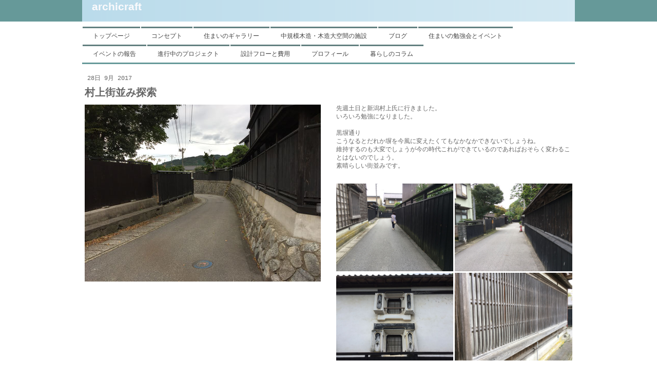

--- FILE ---
content_type: text/html; charset=UTF-8
request_url: https://www.archi-c.com/2017/09/28/%E6%9D%91%E4%B8%8A%E8%A1%97%E4%B8%A6%E3%81%BF%E6%8E%A2%E7%B4%A2/
body_size: 8877
content:
<!DOCTYPE html>
<html lang="ja-JP"><head>
    <meta charset="utf-8"/>
    <link rel="dns-prefetch preconnect" href="https://u.jimcdn.com/" crossorigin="anonymous"/>
<link rel="dns-prefetch preconnect" href="https://assets.jimstatic.com/" crossorigin="anonymous"/>
<link rel="dns-prefetch preconnect" href="https://image.jimcdn.com" crossorigin="anonymous"/>
<meta http-equiv="X-UA-Compatible" content="IE=edge"/>
<meta name="description" content=""/>
<meta name="robots" content="index, follow, archive"/>
<meta property="st:section" content=""/>
<meta name="generator" content="Jimdo Creator"/>
<meta name="twitter:title" content="村上街並み探索"/>
<meta name="twitter:description" content="黒塀通り こうなるとだれか塀を今風に変えたくてもなかなかできないでしょうね。 維持するのも大変でしょうが今の時代これができているのであればおそらく変わることはないのでしょう。 素晴らしい街並みです。"/>
<meta name="twitter:card" content="summary_large_image"/>
<meta property="og:url" content="http://www.archi-c.com/2017/09/28/%E6%9D%91%E4%B8%8A%E8%A1%97%E4%B8%A6%E3%81%BF%E6%8E%A2%E7%B4%A2/"/>
<meta property="og:title" content="村上街並み探索"/>
<meta property="og:description" content="黒塀通り こうなるとだれか塀を今風に変えたくてもなかなかできないでしょうね。 維持するのも大変でしょうが今の時代これができているのであればおそらく変わることはないのでしょう。 素晴らしい街並みです。"/>
<meta property="og:type" content="article"/>
<meta property="og:locale" content="ja_JP"/>
<meta property="og:site_name" content="シンプルな木の家"/>
<meta name="twitter:image" content="https://image.jimcdn.com/app/cms/image/transf/dimension=4000x3000:format=jpg/path/s4eb81d303850f73a/image/id091778638ed980b/version/1506600492/image.jpg"/>
<meta property="og:image" content="https://image.jimcdn.com/app/cms/image/transf/dimension=4000x3000:format=jpg/path/s4eb81d303850f73a/image/id091778638ed980b/version/1506600492/image.jpg"/>
<meta property="og:image:width" content="3264"/>
<meta property="og:image:height" content="2448"/>
<meta property="og:image:secure_url" content="https://image.jimcdn.com/app/cms/image/transf/dimension=4000x3000:format=jpg/path/s4eb81d303850f73a/image/id091778638ed980b/version/1506600492/image.jpg"/>
<meta property="article:published_time" content="2017-09-28 21:00:36"/><title>村上街並み探索 - シンプルな木の家</title>
<link rel="icon" type="image/png" href="[data-uri]"/>
    <link rel="alternate" type="application/rss+xml" title="ブログ" href="https://www.archi-c.com/rss/blog"/>    
<link rel="canonical" href="https://www.archi-c.com/2017/09/28/村上街並み探索/"/>

        <script src="https://assets.jimstatic.com/ckies.js.7c38a5f4f8d944ade39b.js"></script>

        <script src="https://assets.jimstatic.com/cookieControl.js.b05bf5f4339fa83b8e79.js"></script>
    <script>window.CookieControlSet.setToOff();</script>

    <style>html,body{margin:0}.hidden{display:none}.n{padding:5px}#emotion-header{position:relative}#emotion-header-logo,#emotion-header-title{position:absolute}</style>

        <link href="https://u.jimcdn.com/cms/o/s4eb81d303850f73a/layout/l4ab7afe075ff1612/css/main.css?t=1768492958" rel="stylesheet" type="text/css" id="jimdo_main_css"/>
    <link href="https://u.jimcdn.com/cms/o/s4eb81d303850f73a/layout/l4ab7afe075ff1612/css/layout.css?t=1624288065" rel="stylesheet" type="text/css" id="jimdo_layout_css"/>
    <link href="https://u.jimcdn.com/cms/o/s4eb81d303850f73a/layout/l4ab7afe075ff1612/css/font.css?t=1768492958" rel="stylesheet" type="text/css" id="jimdo_font_css"/>
<script>     /* <![CDATA[ */     /*!  loadCss [c]2014 @scottjehl, Filament Group, Inc.  Licensed MIT */     window.loadCSS = window.loadCss = function(e,n,t){var r,l=window.document,a=l.createElement("link");if(n)r=n;else{var i=(l.body||l.getElementsByTagName("head")[0]).childNodes;r=i[i.length-1]}var o=l.styleSheets;a.rel="stylesheet",a.href=e,a.media="only x",r.parentNode.insertBefore(a,n?r:r.nextSibling);var d=function(e){for(var n=a.href,t=o.length;t--;)if(o[t].href===n)return e.call(a);setTimeout(function(){d(e)})};return a.onloadcssdefined=d,d(function(){a.media=t||"all"}),a};     window.onloadCSS = function(n,o){n.onload=function(){n.onload=null,o&&o.call(n)},"isApplicationInstalled"in navigator&&"onloadcssdefined"in n&&n.onloadcssdefined(o)}     /* ]]> */ </script>     <script>
// <![CDATA[
onloadCSS(loadCss('https://assets.jimstatic.com/web_oldtemplate.css.d393d7df0e0c7cad1d200e41d59a2045.css') , function() {
    this.id = 'jimdo_web_css';
});
// ]]>
</script>
<link href="https://assets.jimstatic.com/web_oldtemplate.css.d393d7df0e0c7cad1d200e41d59a2045.css" rel="preload" as="style"/>
<noscript>
<link href="https://assets.jimstatic.com/web_oldtemplate.css.d393d7df0e0c7cad1d200e41d59a2045.css" rel="stylesheet"/>
</noscript>
    <script>
    //<![CDATA[
        var jimdoData = {"isTestserver":false,"isLcJimdoCom":false,"isJimdoHelpCenter":false,"isProtectedPage":false,"cstok":"f4d6125b30b4df00df572a921ea36a21cee06f88","cacheJsKey":"809fbefa5524cfe701b9bc699b86fd969b906185","cacheCssKey":"809fbefa5524cfe701b9bc699b86fd969b906185","cdnUrl":"https:\/\/assets.jimstatic.com\/","minUrl":"https:\/\/assets.jimstatic.com\/app\/cdn\/min\/file\/","authUrl":"https:\/\/a.jimdo.com\/","webPath":"https:\/\/www.archi-c.com\/","appUrl":"https:\/\/a.jimdo.com\/","cmsLanguage":"ja_JP","isFreePackage":false,"mobile":false,"isDevkitTemplateUsed":false,"isTemplateResponsive":false,"websiteId":"s4eb81d303850f73a","pageId":2399970192,"packageId":3,"shop":{"deliveryTimeTexts":{"1":"\u914d\u9001\u671f\u9593\uff1a\uff11\uff0d\uff13\u65e5","2":"\u914d\u9001\u671f\u9593\uff1a\uff13\uff0d\uff15\u65e5","3":"\u914d\u9001\u671f\u9593\uff1a\uff15\u65e5\u4ee5\u4e0a"},"checkoutButtonText":"\u8cfc\u5165","isReady":false,"currencyFormat":{"pattern":"\u00a4#,##0","convertedPattern":"$#,##0","symbols":{"GROUPING_SEPARATOR":",","DECIMAL_SEPARATOR":".","CURRENCY_SYMBOL":"\uffe5"}},"currencyLocale":"ja_JP"},"tr":{"gmap":{"searchNotFound":"\u5165\u529b\u3055\u308c\u305f\u4f4f\u6240\u306f\u5b58\u5728\u3057\u306a\u3044\u304b\u3001\u898b\u3064\u3051\u308b\u3053\u3068\u304c\u3067\u304d\u307e\u305b\u3093\u3067\u3057\u305f\u3002","routeNotFound":"\u30eb\u30fc\u30c8\u304c\u8a08\u7b97\u3067\u304d\u307e\u305b\u3093\u3067\u3057\u305f\u3002\u76ee\u7684\u5730\u304c\u9060\u3059\u304e\u308b\u304b\u660e\u78ba\u3067\u306f\u306a\u3044\u53ef\u80fd\u6027\u304c\u3042\u308a\u307e\u3059\u3002"},"shop":{"checkoutSubmit":{"next":"\u6b21\u3078","wait":"\u304a\u5f85\u3061\u304f\u3060\u3055\u3044"},"paypalError":"\u30a8\u30e9\u30fc\u304c\u767a\u751f\u3057\u307e\u3057\u305f\u3002\u518d\u5ea6\u304a\u8a66\u3057\u304f\u3060\u3055\u3044\u3002","cartBar":"\u30b7\u30e7\u30c3\u30d4\u30f3\u30b0\u30ab\u30fc\u30c8\u3092\u78ba\u8a8d","maintenance":"\u7533\u3057\u8a33\u3054\u3056\u3044\u307e\u305b\u3093\u3001\u30e1\u30f3\u30c6\u30ca\u30f3\u30b9\u4e2d\u306e\u305f\u3081\u4e00\u6642\u7684\u306b\u30b7\u30e7\u30c3\u30d7\u304c\u5229\u7528\u3067\u304d\u307e\u305b\u3093\u3002\u3054\u8ff7\u60d1\u3092\u304a\u304b\u3051\u3057\u7533\u3057\u8a33\u3054\u3056\u3044\u307e\u305b\u3093\u304c\u3001\u304a\u6642\u9593\u3092\u3042\u3051\u3066\u518d\u5ea6\u304a\u8a66\u3057\u304f\u3060\u3055\u3044\u3002","addToCartOverlay":{"productInsertedText":"\u30ab\u30fc\u30c8\u306b\u5546\u54c1\u304c\u8ffd\u52a0\u3055\u308c\u307e\u3057\u305f","continueShoppingText":"\u8cb7\u3044\u7269\u3092\u7d9a\u3051\u308b","reloadPageText":"\u66f4\u65b0"},"notReadyText":"\u3053\u3061\u3089\u306e\u30b7\u30e7\u30c3\u30d7\u306f\u73fe\u5728\u6e96\u5099\u4e2d\u306e\u305f\u3081\u3054\u5229\u7528\u3044\u305f\u3060\u3051\u307e\u305b\u3093\u3002\u30b7\u30e7\u30c3\u30d7\u30aa\u30fc\u30ca\u30fc\u306f\u4ee5\u4e0b\u3092\u3054\u78ba\u8a8d\u304f\u3060\u3055\u3044\u3002https:\/\/help.jimdo.com\/hc\/ja\/articles\/115005521583","numLeftText":"\u73fe\u5728\u3053\u306e\u5546\u54c1\u306f {:num} \u307e\u3067\u8cfc\u5165\u3067\u304d\u307e\u3059\u3002","oneLeftText":"\u3053\u306e\u5546\u54c1\u306e\u5728\u5eab\u306f\u6b8b\u308a1\u70b9\u3067\u3059"},"common":{"timeout":"\u30a8\u30e9\u30fc\u304c\u767a\u751f\u3044\u305f\u3057\u307e\u3057\u305f\u3002\u5f8c\u307b\u3069\u518d\u5b9f\u884c\u3057\u3066\u304f\u3060\u3055\u3044\u3002"},"form":{"badRequest":"\u30a8\u30e9\u30fc\u304c\u767a\u751f\u3057\u307e\u3057\u305f\u3002\u5f8c\u307b\u3069\u6539\u3081\u3066\u304a\u8a66\u3057\u304f\u3060\u3055\u3044\u3002"}},"jQuery":"jimdoGen002","isJimdoMobileApp":false,"bgConfig":null,"bgFullscreen":null,"responsiveBreakpointLandscape":767,"responsiveBreakpointPortrait":480,"copyableHeadlineLinks":false,"tocGeneration":false,"googlemapsConsoleKey":false,"loggingForAnalytics":false,"loggingForPredefinedPages":false,"isFacebookPixelIdEnabled":false,"userAccountId":"ba45f1f0-89f9-4003-a084-f8fd2a986b92","dmp":{"typesquareFontApiKey":"4L6CCYWjET8%3D","typesquareFontApiScriptUrl":"\/\/code.typesquare.com\/static\/4L6CCYWjET8%253D\/ts105.js","typesquareFontsAvailable":true}};
    // ]]>
</script>

     <script> (function(window) { 'use strict'; var regBuff = window.__regModuleBuffer = []; var regModuleBuffer = function() { var args = [].slice.call(arguments); regBuff.push(args); }; if (!window.regModule) { window.regModule = regModuleBuffer; } })(window); </script>
    <script src="https://assets.jimstatic.com/web.js.24f3cfbc36a645673411.js" async="true"></script>
    <script src="https://assets.jimstatic.com/at.js.62588d64be2115a866ce.js"></script>
<meta name="google-site-verification" content="w9zoTySG3UOfp5B_x0i7tK2aUl-pUPpBfAz-gltyrNs"/>
    
</head>

<body class="body cc-page cc-page-blog cc-pagemode-default cc-content-parent" id="page-2399970192">

<div id="cc-inner" class="cc-content-parent"><div id="tp-container" class="cc-content-parent">

	


		<div id="tp-wrapper">
  
  		<div id="tp-emotion">
				
<div id="emotion-header" data-action="emoHeader" style="background: #B4D8E9;width: 960px; height: 42px;">
            <a href="https://www.archi-c.com/" style="border: 0; text-decoration: none; cursor: pointer;">
    
    <img src="https://u.jimcdn.com/cms/o/s4eb81d303850f73a/emotion/crop/header.png?t=1390369048" id="emotion-header-img" alt=""/>



    


    <strong id="emotion-header-title" style="             left: 2%;             top: 0%;             font: normal bold 21px/120% Arial, Helvetica, sans-serif;             color: #FAFAFC;                         ">archicraft　</strong>
            </a>
        </div>


			</div>
   
			</div>
   
  

  
  
  
  
   <div id="tp-main" class="cc-content-parent">		
   
   <div id="tp-navigation">		
				 <div data-container="navigation"><div class="j-nav-variant-standard"><ul id="mainNav1" class="mainNav1"><li id="cc-nav-view-647677915"><a href="/" class="level_1"><span>トップページ</span></a></li><li id="cc-nav-view-1533794588"><a href="/ごあいさつ/" class="level_1"><span>コンセプト</span></a></li><li id="cc-nav-view-649152815"><a href="/シンプルな木の家完成事例/" class="level_1"><span>住まいのギャラリー</span></a></li><li id="cc-nav-view-2515270192"><a href="/中規模木造-木造大空間の施設/" class="level_1"><span>中規模木造・木造大空間の施設</span></a></li><li id="cc-nav-view-2429290592"><a href="/ブログ/" class="level_1"><span>ブログ</span></a></li><li id="cc-nav-view-970904315"><a href="/イベントのご案内/" class="level_1"><span>住まいの勉強会とイベント</span></a></li><li id="cc-nav-view-651469515"><a href="/イベントの報告/" class="level_1"><span>イベントの報告</span></a></li><li id="cc-nav-view-864286115"><a href="/自然素材の住まいを埼玉でつくる/" class="level_1"><span>進行中のプロジェクト</span></a></li><li id="cc-nav-view-651809215"><a href="/設計の流れと設計料/" class="level_1"><span>設計フローと費用</span></a></li><li id="cc-nav-view-2351383592"><a href="/福田義房-川越市/小川町/" class="level_1"><span>プロフィール</span></a></li><li id="cc-nav-view-652226715"><a href="/アーキクラフト/暮らしのコラム/" class="level_1"><span>暮らしのコラム</span></a></li></ul></div></div>
					<div data-container="navigation"><div class="j-nav-variant-standard"></div></div>					
	    <div data-container="navigation"><div class="j-nav-variant-standard"></div></div>		
		</div>	
  
  
			<div id="tp-content" class="cc-content-parent">
				<div class="tp-gutter cc-content-parent">
					<div id="content_area" data-container="content"><div id="content_start"></div>
        <div class="n j-blog-meta j-blog-post--header">
    <div class="j-text j-module n">
                <span class="j-text j-blog-post--date">
            28日 9月 2017        </span>
    </div>
    <h1 class="j-blog-header j-blog-headline j-blog-post--headline">村上街並み探索</h1>
</div>

        <div id="cc-matrix-3605449392"><div id="cc-m-12927588292" class="j-module n j-hgrid ">    <div class="cc-m-hgrid-column" style="width: 49%;">
        <div id="cc-matrix-3605449492"><div id="cc-m-12927588392" class="j-module n j-imageSubtitle "><figure class="cc-imagewrapper cc-m-image-align-1 cc-m-width-maxed">
<img srcset="https://image.jimcdn.com/app/cms/image/transf/dimension=320x10000:format=jpg/path/s4eb81d303850f73a/image/i94c74519919a8942/version/1506600448/image.jpg 320w, https://image.jimcdn.com/app/cms/image/transf/dimension=460x10000:format=jpg/path/s4eb81d303850f73a/image/i94c74519919a8942/version/1506600448/image.jpg 460w, https://image.jimcdn.com/app/cms/image/transf/dimension=640x10000:format=jpg/path/s4eb81d303850f73a/image/i94c74519919a8942/version/1506600448/image.jpg 640w, https://image.jimcdn.com/app/cms/image/transf/dimension=920x10000:format=jpg/path/s4eb81d303850f73a/image/i94c74519919a8942/version/1506600448/image.jpg 920w" sizes="(min-width: 460px) 460px, 100vw" id="cc-m-imagesubtitle-image-12927588392" src="https://image.jimcdn.com/app/cms/image/transf/dimension=460x10000:format=jpg/path/s4eb81d303850f73a/image/i94c74519919a8942/version/1506600448/image.jpg" alt="" class="" data-src-width="3264" data-src-height="2448" data-src="https://image.jimcdn.com/app/cms/image/transf/dimension=460x10000:format=jpg/path/s4eb81d303850f73a/image/i94c74519919a8942/version/1506600448/image.jpg" data-image-id="8241407692"/>    

</figure>

<div class="cc-clear"></div>
<script id="cc-m-reg-12927588392">// <![CDATA[

    window.regModule("module_imageSubtitle", {"data":{"imageExists":true,"hyperlink":"","hyperlink_target":"","hyperlinkAsString":"","pinterest":"0","id":12927588392,"widthEqualsContent":"1","resizeWidth":"460","resizeHeight":345},"id":12927588392});
// ]]>
</script></div></div>    </div>
            <div class="cc-m-hgrid-separator" data-display="cms-only"><div></div></div>
        <div class="cc-m-hgrid-column last" style="width: 49%;">
        <div id="cc-matrix-3605449592"><div id="cc-m-12927588592" class="j-module n j-text "><p>
    先週土日と新潟村上氏に行きました。
</p>

<p>
    いろいろ勉強になりました。
</p>

<p>
     
</p>

<p>
    黒塀通り
</p>

<p>
    こうなるとだれか塀を今風に変えたくてもなかなかできないでしょうね。
</p>

<p>
    維持するのも大変でしょうが今の時代これができているのであればおそらく変わることはないのでしょう。
</p>

<p>
    素晴らしい街並みです。
</p>

<p>
     
</p></div><div id="cc-m-12927589292" class="j-module n j-gallery "><div class="cc-m-gallery-container cc-m-gallery-cool clearover" id="cc-m-gallery-12927589292">
    <div class="cc-m-gallery-cool-item" id="gallery_thumb_8241409392">
        <div>
            
                <a rel="lightbox[12927589292]" href="javascript:" data-href="https://image.jimcdn.com/app/cms/image/transf/dimension=2048x2048:format=jpg/path/s4eb81d303850f73a/image/i28f2fc602038af58/version/1506600374/image.jpg" data-title=""><img src="https://image.jimcdn.com/app/cms/image/transf/dimension=1920x400:format=jpg/path/s4eb81d303850f73a/image/i28f2fc602038af58/version/1506600374/image.jpg" data-orig-width="2048" data-orig-height="1536" alt=""/></a>        </div>
    </div>
    <div class="cc-m-gallery-cool-item" id="gallery_thumb_8241409592">
        <div>
            
                <a rel="lightbox[12927589292]" href="javascript:" data-href="https://image.jimcdn.com/app/cms/image/transf/dimension=2048x2048:format=jpg/path/s4eb81d303850f73a/image/i79f9b775009cd36d/version/1506600390/image.jpg" data-title=""><img src="https://image.jimcdn.com/app/cms/image/transf/dimension=1920x400:format=jpg/path/s4eb81d303850f73a/image/i79f9b775009cd36d/version/1506600390/image.jpg" data-orig-width="2048" data-orig-height="1536" alt=""/></a>        </div>
    </div>
    <div class="cc-m-gallery-cool-item" id="gallery_thumb_8241409692">
        <div>
            
                <a rel="lightbox[12927589292]" href="javascript:" data-href="https://image.jimcdn.com/app/cms/image/transf/dimension=2048x2048:format=jpg/path/s4eb81d303850f73a/image/if39d9776cc655b00/version/1506600410/image.jpg" data-title=""><img src="https://image.jimcdn.com/app/cms/image/transf/dimension=1920x400:format=jpg/path/s4eb81d303850f73a/image/if39d9776cc655b00/version/1506600410/image.jpg" data-orig-width="2048" data-orig-height="1536" alt=""/></a>        </div>
    </div>
    <div class="cc-m-gallery-cool-item" id="gallery_thumb_8241409792">
        <div>
            
                <a rel="lightbox[12927589292]" href="javascript:" data-href="https://image.jimcdn.com/app/cms/image/transf/dimension=2048x2048:format=jpg/path/s4eb81d303850f73a/image/ie3785cbeb6007f82/version/1506600431/image.jpg" data-title=""><img src="https://image.jimcdn.com/app/cms/image/transf/dimension=1920x400:format=jpg/path/s4eb81d303850f73a/image/ie3785cbeb6007f82/version/1506600431/image.jpg" data-orig-width="2048" data-orig-height="1536" alt=""/></a>        </div>
    </div>
</div>
<script id="cc-m-reg-12927589292">// <![CDATA[

    window.regModule("module_gallery", {"view":"3","countImages":4,"variant":"cool","selector":"#cc-m-gallery-12927589292","imageCount":4,"enlargeable":"1","multiUpload":true,"autostart":1,"pause":"4","showSliderThumbnails":1,"coolSize":"2","coolPadding":"3","stackCount":"3","stackPadding":"3","options":{"pinterest":"0"},"id":12927589292});
// ]]>
</script></div></div>    </div>
    
<div class="cc-m-hgrid-overlay" data-display="cms-only"></div>

<br class="cc-clear"/>

</div></div>
        <div class="j-module n j-text j-blog-post--tags-wrapper"><span class="j-blog-post--tags--template" style="display: none;"><a class="j-blog-post--tag" href="https://www.archi-c.com/ブログ/?tag=tagPlaceholder">tagPlaceholder</a></span><span class="j-blog-post--tags-label" style="display: none;">カテゴリ：</span> <span class="j-blog-post--tags-list"></span></div><div class="n" id="flexsocialbuttons">
<div class="cc-sharebuttons-element cc-sharebuttons-size-32 cc-sharebuttons-style-colored cc-sharebuttons-design-square cc-sharebuttons-align-left">


    <div class="cc-sharebuttons-element-inner">


    <a class="cc-sharebuttons-facebook" href="http://www.facebook.com/sharer.php?u=https://www.archi-c.com/2017/09/28/%E6%9D%91%E4%B8%8A%E8%A1%97%E4%B8%A6%E3%81%BF%E6%8E%A2%E7%B4%A2/&amp;t=%E6%9D%91%E4%B8%8A%E8%A1%97%E4%B8%A6%E3%81%BF%E6%8E%A2%E7%B4%A2" title="Facebook" target="_blank"></a><a class="cc-sharebuttons-x" href="https://x.com/share?text=%E6%9D%91%E4%B8%8A%E8%A1%97%E4%B8%A6%E3%81%BF%E6%8E%A2%E7%B4%A2&amp;url=https%3A%2F%2Fwww.archi-c.com%2F2017%2F09%2F28%2F%25E6%259D%2591%25E4%25B8%258A%25E8%25A1%2597%25E4%25B8%25A6%25E3%2581%25BF%25E6%258E%25A2%25E7%25B4%25A2%2F" title="X" target="_blank"></a>

    </div>


</div>
</div>
                <div class="n j-comment">
                    <div id="commentsModule12927588092"><p id="skiptoform12927588092" class="skiptoform"><a href="#" data-id="12927588092" data-action="goToForm">コメントをお書きください</a></p><div class="j-blog-comment-counter" id="numComments12927588092"> コメント: <i class="cc-comments-count">0</i> </div><ul class="com-list-noava" id="commentOutput12927588092"><li id="commentFormContainer12927588092" class="commentstd clearover cc-m-comment-loading"><a name="commentForm12927588092"></a></li></ul><div id="commentError12927588092" class="message-error" style="display: none;"></div><div id="commentSuccess12927588092" class="message-ok" style="display: none;"></div></div><script>// <![CDATA[

    window.regModule("module_comment", {"data":{"id":"12927588092","closed":"0","captcha":"aa7438d9278a465306d72edb8d95886d","avatar":false,"lang":{"comment":"\u30b3\u30e1\u30f3\u30c8","comments":"\u30b3\u30e1\u30f3\u30c8"}}});
// ]]>
</script>
                </div>
        </div>
				</div>
			</div>	
	
				
				
				<div id="tp-sidebar">
					<div class="tp-gutter">
						<div data-container="sidebar"><div id="cc-matrix-829356815"><div id="cc-m-3899779115" class="j-module n j-header "><h1 class="" id="cc-m-header-3899779115">be connected</h1></div><div id="cc-m-12785966192" class="j-module n j-hr ">    <div class="hr"></div>
</div><div id="cc-m-12565315692" class="j-module n j-hgrid ">    <div class="cc-m-hgrid-column" style="width: 45.5%;">
        <div id="cc-matrix-3516065892"><div id="cc-m-12714871992" class="j-module n j-textWithImage "><figure class="cc-imagewrapper cc-m-image-align-1">
<a href="https://www.facebook.com/yoshihusa.hukuda" target="_blank"><img srcset="https://image.jimcdn.com/app/cms/image/transf/dimension=169x1024:format=jpg/path/s4eb81d303850f73a/image/ic9b6158a381f3995/version/1684478274/image.jpg 169w, https://image.jimcdn.com/app/cms/image/transf/none/path/s4eb81d303850f73a/image/ic9b6158a381f3995/version/1684478274/image.jpg 220w" sizes="(min-width: 169px) 169px, 100vw" id="cc-m-textwithimage-image-12714871992" src="https://image.jimcdn.com/app/cms/image/transf/dimension=169x1024:format=jpg/path/s4eb81d303850f73a/image/ic9b6158a381f3995/version/1684478274/image.jpg" alt="" class="" data-src-width="220" data-src-height="220" data-src="https://image.jimcdn.com/app/cms/image/transf/dimension=169x1024:format=jpg/path/s4eb81d303850f73a/image/ic9b6158a381f3995/version/1684478274/image.jpg" data-image-id="8169387592"/></a>    

</figure>
<div>
    <div id="cc-m-textwithimage-12714871992" data-name="text" data-action="text" class="cc-m-textwithimage-inline-rte">
        <p>
    Face Book 福田義房
</p>

<p>
    <a title="https://www.facebook.com/yoshihusa.hukuda" href="https://www.facebook.com/yoshihusa.hukuda" target="_blank">https://www.facebook.com/yoshihusa.hukuda</a>
</p>    </div>
</div>

<div class="cc-clear"></div>
<script id="cc-m-reg-12714871992">// <![CDATA[

    window.regModule("module_textWithImage", {"data":{"imageExists":true,"hyperlink":"https:\/\/www.facebook.com\/yoshihusa.hukuda","hyperlink_target":"_blank","hyperlinkAsString":"https:\/\/www.facebook.com\/yoshihusa.hukuda","pinterest":"0","id":12714871992,"widthEqualsContent":"0","resizeWidth":"169","resizeHeight":169},"id":12714871992});
// ]]>
</script></div></div>    </div>
            <div class="cc-m-hgrid-separator" data-display="cms-only"><div></div></div>
        <div class="cc-m-hgrid-column last" style="width: 52.49%;">
        <div id="cc-matrix-3512112592"></div>    </div>
    
<div class="cc-m-hgrid-overlay" data-display="cms-only"></div>

<br class="cc-clear"/>

</div></div></div>
					</div>			
				</div>

				<div id="tp-footer">		
					<div class="tp-gutter"><div id="contentfooter" data-container="footer">

    
    <div class="leftrow">
        <a href="/about/">概要</a> | <a href="//www.archi-c.com/j/privacy">プライバシーポリシー</a> | <a href="/sitemap/">サイトマップ</a><br/>July 2011 archicraft original    </div>

    <div class="rightrow">
            
    <span class="loggedout">
        <a rel="nofollow" id="login" href="/login">ログイン</a>
    </span>

<span class="loggedin">
    <a rel="nofollow" id="logout" target="_top" href="https://cms.e.jimdo.com/app/cms/logout.php">
        ログアウト    </a>
    |
    <a rel="nofollow" id="edit" target="_top" href="https://a.jimdo.com/app/auth/signin/jumpcms/?page=2399970192">編集</a>
</span>
        </div>

    
</div>
</div>
				</div>	
    
    
    
    
		
			<div class="clear"></div>
			
	
	
	</div>
		
	
				
		
	



</div></div>
    <ul class="cc-FloatingButtonBarContainer cc-FloatingButtonBarContainer-right hidden">

                    <!-- scroll to top button -->
            <li class="cc-FloatingButtonBarContainer-button-scroll">
                <a href="javascript:void(0);" title="トップへ戻る">
                    <span>トップへ戻る</span>
                </a>
            </li>
            <script>// <![CDATA[

    window.regModule("common_scrolltotop", []);
// ]]>
</script>    </ul>
    <script type="text/javascript">
//<![CDATA[
var _gaq = [];

_gaq.push(['_gat._anonymizeIp']);

if (window.CookieControl.isCookieAllowed("ga")) {
    _gaq.push(['a._setAccount', 'UA-73053988-1'],
        ['a._trackPageview']
        );

    (function() {
        var ga = document.createElement('script');
        ga.type = 'text/javascript';
        ga.async = true;
        ga.src = 'https://www.google-analytics.com/ga.js';

        var s = document.getElementsByTagName('script')[0];
        s.parentNode.insertBefore(ga, s);
    })();
}
addAutomatedTracking('creator.website', track_anon);
//]]>
</script>
    
<div id="loginbox" class="hidden">

    <div id="loginbox-header">

    <a class="cc-close" title="項目を閉じる" href="#">閉じる</a>

    <div class="c"></div>

</div>

<div id="loginbox-content">

        <div id="resendpw"></div>

        <div id="loginboxOuter"></div>
    </div>
</div>
<div id="loginbox-darklayer" class="hidden"></div>
<script>// <![CDATA[

    window.regModule("web_login", {"url":"https:\/\/www.archi-c.com\/","pageId":2399970192});
// ]]>
</script>




</body>
</html>


--- FILE ---
content_type: text/css; charset=UTF-8
request_url: https://u.jimcdn.com/cms/o/s4eb81d303850f73a/layout/l4ab7afe075ff1612/css/layout.css?t=1624288065
body_size: 327
content:
/* 
ID: 4194
Author: JC (2012-FEB)
*/

/*  Main Elements
----------------------------------------------- */
.body {	
}


div#tp-container {
	width:100%;
	padding:0;
}

div#tp-navigation {
	width:100%;
	margin: 10px 0 5px 0;}

div#tp-navigation div.tp-gutter {	 padding:0 0 20px 0;}

div#tp-main {
	width:960px;
	margin:0 auto;
	padding:0px 0px ; 
}

div#tp-wrapper {
	width:100%;
	background:#669999;
	margin:0 auto;
}

div#tp-emotion {
	width:960px;
	margin:0 auto;
	padding:0px 0px ; 
}

div#tp-content {
	clear:both;
	width:100%;	
	border-top: 3px solid #669999;
}

div#tp-sidebar {
	width:100%;
	border-top: 1px solid  #89b3b3;
	}

div#tp-footer {
	width:100%;	
	}

div#tp-footer a {
	text-decoration:none;
	font-weight:normal;
}

div#tp-footer a:hover {	text-decoration:underline;}

/*  Gutter	
----------------------------------------------- */
div#tp-content .tp-gutter {padding:10px 0 10px 0;}
div#tp-sidebar .tp-gutter {padding:15px 0 15px 0;}
div#tp-footer .tp-gutter   {padding:15px 0 15px 0;}

	
/*  MAIN MENU	
----------------------------------------------- */
ul.mainNav1,
ul.mainNav2,
ul.mainNav3 {
	padding:0px;
	list-style:none;
	text-align:left;
	width:960px;
	margin:0 auto;
	clear:both;
}

ul.mainNav1 li,
ul.mainNav2 li,
ul.mainNav3 li {
	margin:0 !important;	
	padding:0;
	list-style:none;
	display:inline;
}

ul.mainNav1 li a,
ul.mainNav1 li a:link,
ul.mainNav1 li a:active,
ul.mainNav1 li a:visited {
	display:block;
	float:left;
	text-decoration:none !important;
	font-weight:normal;
	margin:0 1px !important;
	padding: 8px 20px; 
	border-top: 3px solid #628080;
}

ul.mainNav1 li a:hover,
ul.mainNav1 li a.current:hover,
ul.mainNav1 li a.parent:hover { 
	border-top: 3px solid #89b3b3;
}
	
ul.mainNav1 li a.current,
ul.mainNav1 li a.parent {
	font-weight:bold;
	border-top: 3px solid #89b3b3;
}
	

/* 2nd/3rd Level */
ul.mainNav2 li a,
ul.mainNav2 li a:link,
ul.mainNav2 li a:active,
ul.mainNav2 li a:hover,
ul.mainNav2 li a:visited {
	display:block;
	float:left;
	text-decoration:none;
	margin:0 1px !important;
	padding: 6px 15px; 
	border-top: 2px solid #628080;
}
	
ul.mainNav2 li a:hover,
ul.mainNav2 li a.current:hover,
ul.mainNav2 li a.parent:hover { 
	border-top: 2px solid #89b3b3;
}
	
ul.mainNav2 li a.current,
ul.mainNav2 li a.parent {
	font-weight:bold;
	border-top: 2px solid #89b3b3;
}
	

ul.mainNav3 { 
	width:960px;
	clear:both;
}

ul.mainNav3 li a,
ul.mainNav3 li a:link,
ul.mainNav3 li a:active,
ul.mainNav3 li a:hover,
ul.mainNav3 li a:visited {
	display:block;
	float:left;
	text-decoration:none;
	border:none;
	margin:0 1px !important;
	padding: 4px 5px; 
	border-top: 1px solid #628080;
	}

ul.mainNav3 li a:hover,
ul.mainNav3 li a.current:hover,
ul.mainNav3 li a.parent:hover { 
	border-top: 1px solid #89b3b3;
}
	
ul.mainNav3 li a.current,
ul.mainNav3 li a.parent {
	font-weight:bold;
	border-top: 1px solid #89b3b3;
}
	
